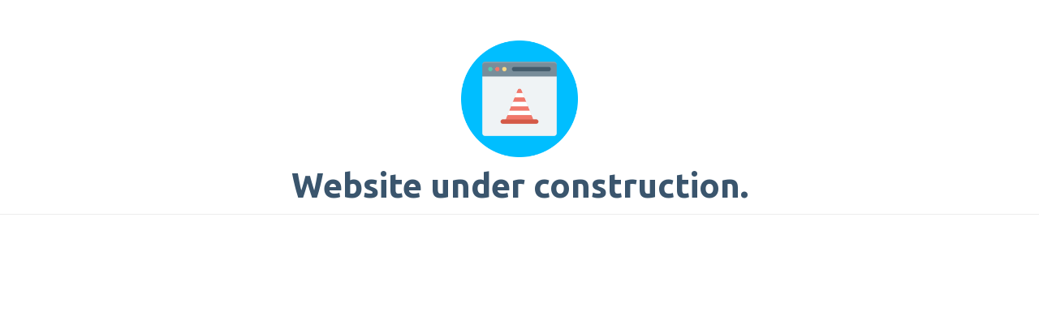

--- FILE ---
content_type: text/html
request_url: https://www.vroome.com/index.php
body_size: 3653
content:
<!DOCTYPE html>
<html lang="en">
<head>
<!-- Html Page Specific -->
<meta charset="utf-8">
<title>Theory Test Practice and Driving Test Video Tips.</title>
<meta name="description" content="Learn and Pass your Driving Theory Test and Driving Test with the Vroome App - Get Started today."/>
<meta name="keywords" content="theory test, driving test, book driving test, driving theory test, driving theory test practice, online driving theory test, how to pass your driving test, pass driving test first time, how to book theory test, book theory test, book practical theory test, booking your theory test, book your theory test,  book my driving test, book my car test, booking my driving test, book my theory test, fear of driving, online driving theory test,provisional license online,provisional license form,provisional licence form,apply for provisional driving licence, practice drivers permit test, online drivers permit test, driver permit practice test, driver s permit practice test, drivers practice permit test, dmv practice permit test, dmv permit, practice dmv permit test, practical driving test, driving test tips, driving test, how to pass first time, taking driving test, parallel parking, driving test contact number,  find practical driving test tips and videos, driving test questions, driving theory test tips and find your nearest driving instructor for driving lessons, driving theory test, driving test booking, book a driving test, driving test success,theory driving test, booking a driving test, book my driving test, driving test practical, driving test theory, driving test cost, booking my driving test, book practical driving test, book driving practical test, book my practical driving test, book your practical driving test, practical driving test booking, book a practical driving test, booking my practical driving test, practical driving test book, driving practical test booking, booking driving test practical, booking a practical driving test, booking your practical driving test, booking driving practical test, driving test practical booking, theory test booking, driving test theory book,theory driving test booking, driving theory test booking, book driving theory test online, uk driving test tips, paractical driving test, book driving test, booking driving test, change driving test, dsa driving test, tips for driving test, driving test tips uk, booking driving test, driving theory test, theory driving test, driving test theory, uk drivng theory test, online driving theory test, driivng theory test uk, driving theory test centres, book theory test, theory test, theory test booking, practise theory test, booking theory test, car theory test, theory test uk, dsa theory test booking, London, Manchester, Birmingham, Glasgow" />
<link href="https://vroome.com" rel="canonical">
<meta name="author" content="Vroome.com">
<!-- Mobile Specific -->
<meta name="viewport" content="width=device-width, initial-scale=1, maximum-scale=1.0, user-scalable=no">
<!--[if lt IE 9]>
    <script type="text/javascript" src="scripts/html5shiv.js"></script>
<![endif]-->
<!-- CSS -->
<link rel="stylesheet" type="text/css" href="https://www.vroome.com/css-app/bootstrap.min.css"/>
<link rel="stylesheet" type="text/css" href="https://www.vroome.com/css-app/animate.css"/>
<link rel="stylesheet" type="text/css" href="https://www.vroome.com/css-app/simple-line-icons.css"/>
<link rel="stylesheet" type="text/css" href="https://www.vroome.com/css-app/icomoon-soc-icons.css"/>
<link rel="stylesheet" type="text/css" href="https://www.vroome.com/css-app/magnific-popup.css"/>
<link rel="stylesheet" type="text/css" href="https://www.vroome.com/css-app/style.css"/>
<!-- Favicons -->
<link rel="apple-touch-icon" href="/apple-touch-icon.png"/>
<link rel="apple-touch-precomposed" href="/apple-touch-icon.png"/>
<link rel="shortcut icon" href="/img/favicon.ico" />
<link href="https://fonts.googleapis.com/css?family=Ubuntu:300,300i,400,500,700" rel="stylesheet">

<!-- Head Libs -->
<script src="vendor/modernizr/modernizr.js"></script>
<script src="js/main.js"></script>
<script src="js/ajax.js"></script>

<link href="https://fonts.googleapis.com/css?family=Ubuntu:300,300i,400,500,700" rel="stylesheet">

<script>
function restrict(elem){
var tf = _(elem);
var rx = new RegExp;
if(elem == "email"){
rx = /[' "]/gi;
}
tf.value = tf.value.replace(rx, "");
}
function emptyElement(x){
_(x).innerHTML = "";
}

function signup(){
//var u = _("username").value;
var e = _("email").value;
//var p1 = _("pass1").value;
//var p2 = _("pass2").value;
//var r9 = _("firstname").value;
//var r10 = _("lastname").value;
var r11type = _("accounttype").value;
//var pr32 = _("referralcode").value;
//var r12referral = _("myreferralcode").value;
//var r13formtype = _("viavrplusform").value;
var status = _("status");
if(e == "" || r11type == "" ){
status.innerHTML = "<span style=color:red class='animated shake'>Please enter your email address</span>";
} else {
//_("signupbtn").style.display = "none";
status.innerHTML = 'please wait ...';
var ajax = ajaxObj("POST", "https://www.vroome.com/index.php");
    ajax.onreadystatechange = function() {
      if(ajaxReturn(ajax) == true) {
          if(ajax.responseText != "signup_success"){
      status.innerHTML = ajax.responseText;
      _("signupbtn").style.display = "block";
    } else {
      window.location= "https://www.vroome.com/driving-test-tips-signup-index.php?e="+e;
      //_("signupformbox").innerHTML = "<div class='alert alert-success center'><p class='featured lead'>Your Vroome account has been created!<br>Find your activation link in your email inbox or junk mail box at <i>"+e+"</i>.</p></div><p class='mb-none lead'>Would you like the chance to win £99 worth of driving lessons?</p><p>Get 5 of your friends to sign up on the url below and using your code: <strong class='text-primary'>"+pr32+"</strong></p><h2 class='short word-rotator-title'><strong>https://www.vroome.com/FreeSignUp</strong></h2><p class='featured lead center'>So far, you have <strong>0</strong> referrals.</p><div class='row text-center'><h6><a rel='tooltip' data-placement='left' target='_blank' href='https://www.facebook.com/sharer/sharer.php?u=https://www.vroome.com' data-original-title='Share on Facebook'><button type='button' class='btn btn-primary btn-lg'> <i class='icon icon-facebook'></i>|Share</button></a><span style='padding-left:20px;'><a rel='tooltip' data-placement='right' class='twitter popup' href='https://twitter.com/share?text=Signup%20FREE%20on%20Vroome.com%20with%20code%20"+pr32+"%20here' data-url='https://www.vroome.com/FreeSignUp' data-lang='en' data-via='VroomeOfficial' data-original-title='Share on Twitter' ><button type='button' class='btn btn-default btn-lg'><i class='icon icon-twitter'></i>|Tweet</button></a></span><h6>";
    }
      }
    }
    ajax.send("e="+e+"&r11type="+r11type);
}
}
function openTerms(){
_("terms").style.display = "block";
emptyElement("status");
}
/* function addEvents(){
_("elemID").addEventListener("click", func, false);
}
window.onload = addEvents; */
</script>

<!-- Facebook Pixel Code -->
<script>
  !function(f,b,e,v,n,t,s)
  {if(f.fbq)return;n=f.fbq=function(){n.callMethod?
  n.callMethod.apply(n,arguments):n.queue.push(arguments)};
  if(!f._fbq)f._fbq=n;n.push=n;n.loaded=!0;n.version='2.0';
  n.queue=[];t=b.createElement(e);t.async=!0;
  t.src=v;s=b.getElementsByTagName(e)[0];
  s.parentNode.insertBefore(t,s)}(window, document,'script',
  'https://connect.facebook.net/en_US/fbevents.js');
  fbq('init', '2304727013088995');
  fbq('track', 'PageView');
</script>
<noscript><img height="1" width="1" style="display:none"
  src="https://www.facebook.com/tr?id=2304727013088995&ev=PageView&noscript=1"
/></noscript>
<!-- End Facebook Pixel Code -->

<!-- Global site tag (gtag.js) - Google Ads: 819562903 -->
<script async src="https://www.googletagmanager.com/gtag/js?id=AW-819562903"></script>
<script>
  window.dataLayer = window.dataLayer || [];
  function gtag(){dataLayer.push(arguments);}
  gtag('js', new Date());

  gtag('config', 'AW-819562903');
</script>

</head>
<body data-spy="scroll" data-target=".navMenuCollapse">
<script>
  (function(i,s,o,g,r,a,m){i['GoogleAnalyticsObject']=r;i[r]=i[r]||function(){
  (i[r].q=i[r].q||[]).push(arguments)},i[r].l=1*new Date();a=s.createElement(o),
  m=s.getElementsByTagName(o)[0];a.async=1;a.src=g;m.parentNode.insertBefore(a,m)
  })(window,document,'script','//www.google-analytics.com/analytics.js','ga');

  ga('create', 'UA-42620743-1', 'vroome.com');
  ga('send', 'pageview');
</script>
<div id="wrap" style="background-color: #f8f8f8">

	<!-- INTRO BEGIN -->
	<header id="full-intro" class="" style=" background-color:#fff; border-bottom: solid 1px #ededed; ">
		<div class="container">
			<div class="row text-center">
				<div class="col-md-12 col-sm-12" style="margin-top:50px">
					<img class="logo" src="https://www.vroome.com/img/underconstructionimg.png"  title="Driving Test Tips Videos" height="144" width="144"/>
					<h1 class="" style="font-family: 'Ubuntu'; font-style: normal; font-weight: 700; color:#3a556d; font-size:42px; text-transform:none; margin-left:20px; margin-right:20px; margin-top:10px">
                    Website under construction.</h1>

				</div>
			</div>
		</div>

		<div class="block-bg" data-stellar-ratio="0.4"></div>
	</header>
	<!-- INTRO END -->


     <!-- BENEFITS1 BEGIN -->











</div>
<script src="https://www.vroome.com/scripts/jquery-1.8.2.min.js" async></script>

<script src="https://www.vroome.com/scripts/owl.carousel.min.js" async></script>
<script src="https://www.vroome.com/scripts/wow.min.js" async></script>

<script src="https://www.vroome.com/scripts/smoothscroll.js" async></script>
<script src="https://www.vroome.com/scripts/jquery.smooth-scroll.min.js" async></script>
<script src="https://www.vroome.com/scripts/jquery.superslides.min.js" async></script>

<script src="https://www.vroome.com/scripts/jquery.magnific-popup.min.js" async></script>


<script src="https://www.vroome.com/scripts/jquery.stellar.min.js" async></script>
<script src="https://www.vroome.com/scripts/retina.min.js" async></script>
<script src="https://www.vroome.com/scripts/custom.js" async></script><!-- JavaScript -->
<script src="scripts/jquery-1.8.2.min.js"></script>
<script src="scripts/bootstrap.min.js"></script>
<script src="scripts/owl.carousel.min.js"></script>
<script src="scripts/jquery.validate.min.js"></script>
<script src="scripts/wow.min.js"></script>
<script src="scripts/smoothscroll.js"></script>
<script src="scripts/jquery.smooth-scroll.min.js"></script>
<script src="scripts/jquery.superslides.min.js"></script>
<script src="scripts/placeholders.jquery.min.js"></script>
<script src="scripts/jquery.magnific-popup.min.js"></script>
<script src="scripts/jquery.stellar.min.js"></script>
<script src="scripts/retina.min.js"></script>
<script src="scripts/custom.js"></script>



</body>
</html>


--- FILE ---
content_type: text/css
request_url: https://www.vroome.com/css-app/icomoon-soc-icons.css
body_size: 10291
content:
@font-face {
	font-family: 'icomoon';
	src: url('fonts/icomoon.eot');
}
@font-face {
	font-family: 'icomoon';
	src: url([data-uri]) format('truetype'),
		 url([data-uri]) format('woff');
	font-weight: normal;
	font-style: normal;
}

[class^="soc-icon-"], [class*=" soc-icon-"] {
	font-family: 'icomoon';
	speak: none;
	font-style: normal;
	font-weight: normal;
	font-variant: normal;
	text-transform: none;
	line-height: 1;

	/* Better Font Rendering =========== */
	-webkit-font-smoothing: antialiased;
	-moz-osx-font-smoothing: grayscale;
}

.soc-icon-googleplus:before {
	content: "\e600";
}
.soc-icon-facebook:before {
	content: "\e601";
}
.soc-icon-instagram:before {
	content: "\e602";
}
.soc-icon-twitter:before {
	content: "\e603";
}
.soc-icon-feed:before {
	content: "\e604";
}
.soc-icon-youtube:before {
	content: "\e605";
}
.soc-icon-vimeo:before {
	content: "\e606";
}
.soc-icon-flickr:before {
	content: "\e607";
}
.soc-icon-picassa:before {
	content: "\e608";
}
.soc-icon-dribbble:before {
	content: "\e609";
}
.soc-icon-forrst:before {
	content: "\e60a";
}
.soc-icon-deviantart:before {
	content: "\e60b";
}
.soc-icon-steam:before {
	content: "\e60c";
}
.soc-icon-github:before {
	content: "\e60d";
}
.soc-icon-tumblr:before {
	content: "\e60e";
}
.soc-icon-apple:before {
	content: "\e60f";
}
.soc-icon-android:before {
	content: "\e610";
}
.soc-icon-windows8:before {
	content: "\e611";
}
.soc-icon-soundcloud:before {
	content: "\e612";
}
.soc-icon-skype:before {
	content: "\e613";
}
.soc-icon-linkedin:before {
	content: "\e614";
}
.soc-icon-stackoverflow:before {
	content: "\e615";
}
.soc-icon-pinterest:before {
	content: "\e616";
}
.soc-icon-paypal:before {
	content: "\e617";
}
.soc-icon-html5:before {
	content: "\e618";
}
.soc-icon-css3:before {
	content: "\e619";
}


--- FILE ---
content_type: text/css
request_url: https://www.vroome.com/css-app/style.css
body_size: 8854
content:
@import url(https://fonts.googleapis.com/css?family=Open+Sans:300,700);

@import url(https://fonts.googleapis.com/css?family=Roboto:100,500);



/*--------------------- FONT (OPEN SANS) IMPORT FROM GOOGLE FONTS ----------------------*/









/*----------------------------------------------------------------------------------------

										COMMON STYLES

-----------------------------------------------------------------------------------------*/



body {

	font-family: 'Open Sans', sans-serif;

	font-size: 16px;

	font-weight: 300;

	color: #777;

	line-height: 1.6;

	text-align: center;

}



a {

	color: #444;

	text-decoration: none;

	-webkit-transition: all 0.25s ease-out;

	-moz-transition: all 0.25s ease-out;

	-ms-transition: all 0.25s ease-out;

	-o-transition: all 0.25s ease-out;

	transition: all 0.25s ease-out;

}



a:hover {

	color: #00aeff;

	text-decoration: none;

}



h1 {

	font-size: 60px;

	font-family: 'Roboto', sans-serif;

}



h2 { font-size: 39px; }



h3 { font-size: 28px; }



h4 { font-size: 20px; }



h1,

h2,

h3,

h4 {

	text-transform: uppercase;

	color: #444;

	font-weight: lighter;

	line-height:1.2;

	margin:30px 0 10px 0;

}





h1.sep,

h2.sep,

h3.sep,

h4.sep {

	margin:80px 0 20px 0;

}



h1 strong,

h2 strong,

h3 strong,

h4 strong {

	font-weight:bold;

	text-transform:none;

}





ul {

	margin: 0;

	padding: 0px;

	list-style: none;

}



#wrap { overflow: hidden; }



section {

	padding: 120px 0;

	position: relative;

	background: #fff;

	z-index: 2;

	overflow: hidden;

}



blockquote,

code{

	background:#f8f8f8;

	padding:25px 25px 25px 75px;

	display:block;

	position:relative;

	border-radius:0;

	border:0;

	overflow:hidden;

	text-align:left;

}



code{

	color: #03C;

	overflow:auto;

}



blockquote:before,

code:before{

	display:block;

	position:absolute;

	width:50px;

	left:0px;

	top:0;

	bottom:0;

	background:#00aeff;

	text-align:center;

	color:#fff;

}



blockquote:before{

	content:'""';

	font-size:40px;

	padding-top:15px;

	}



code:before{

	content:'</>';

	font-size:16px;

	padding-top:25px;

	}



blockquote small{

	text-align:right;

	padding:20px 0 0 0;

	font-style:italic;

}



.container,

.container-fluid {

	position: relative;

	z-index: 1;

}



.form-group{margin:0;}



.form-control{

	padding:20px 25px;

	font-size:inherit;

	height:auto;

}



.form-group .btn{

	border-radius:0;

	font-size:inherit;

	padding:20px;

}



.form-group input,

.input-group input,

.form-group textarea,

button { 

	color: #222;

	box-shadow: none;

	-webkit-box-shadow: none;

	border:0;

	border-radius:0;

}



.input-group input:focus,

.form-group input:focus,

.form-group textarea:focus,

.input-group button:focus {

	box-shadow: none;

	transition: none;

	border: 0;

	outline: 0;

}



.btn:focus,

.btn:active:focus,

.btn.active:focus { outline: 0px auto -webkit-focus-ring-color; }



.input-group-btn:last-child>.btn,

.input-group-btn:last-child>.btn-group{margin-left:0;}



.btn .icon{margin-right:10px}



.btn .icon-right{margin-left:10px}



.title h2 {

	display: block;

	position: relative;

	padding: 0 0 40px 0;

	margin: 0 0 60px 0;

}



.title h2:after {

	content: "";

	display: block;

	position: absolute;

	height: 2px;

	width: 80px;

	background-color: #00aeff;

	bottom: 0;

	left: 50%;

	margin-left: -40px;

}



.title p {

	display: block;

	margin: -20px 0 80px 0;

}



.download-btn {

	display: inline-block;

	height: 70px;

	border-radius: 35px;

	background: #d1d1d1;

	overflow: hidden;

	text-align: left;

}



.download-btn .btn-content {

	position: relative;

	margin: -67px 3px 0 3px;

	height: 64px;

	background-color: #fff;

	color: #00aeff;

	border-radius: 32px;

	padding: 12px 25px 0 70px;

	font-size: 12px;

	line-height: 18px;

}



.download-btn .btn-slide {

	background: #00aeff;

	height: 100%;

	width: 0;

	-webkit-transition: all 0.5s ease-in-out;

	-moz-transition: all 0.5s ease-in-out;

	-ms-transition: all 0.5s ease-in-out;

	-o-transition: all 0.5s ease-in-out;

	transition: all 0.5s ease-in-out;

}



.download-btn:hover .btn-slide { width: 100%; }



.ios-btn .btn-content,

.download-btn-alt.ios-btn { color: #000; }



.android-btn .btn-content,

.download-btn-alt.android-btn { color: #669900; }



.win-btn .btn-content,

.download-btn-alt.win-btn { color: #68217a; }



.download-btn .icon,

.download-btn-alt .icon {

	font-size: 32px;

	position: absolute;

	left: 20px;

	top: 14px;

}



.download-btn b,

.download-btn-alt b {

	display: block;

	position: relative;

	font-size: 20px;

	font-weight: 700;

	z-index: 2;

}



.download-btn-alt {

	display: inline-block;

	position: relative;

	padding: 15px 30px 17px 70px;

	background:#fff;

	color:#00aeff;

	border-radius:40px;

	font-size: 12px;

	line-height: 18px;

	text-align: left;

	overflow: hidden;

}



.download-btn-alt .icon {

	top: 17px;

	-webkit-transition: all 0.5s ease-in-out;

	-moz-transition: all 0.5s ease-in-out;

	-ms-transition: all 0.5s ease-in-out;

	-o-transition: all 0.5s ease-in-out;

	transition: all 0.5s ease-in-out;

}



.download-btn-alt:hover .icon{

	transform:rotate(360deg);

	-webkit-transform:rotateY(360deg);

	-moz-transform:rotateY(360deg);

	-ms-transform:rotateY(360deg);

	color:#00aeff;

}



.download-btn-alt.invert:hover .icon{

	color:#fff;

}



.download-btn-alt.invert {

	color: #fff;

	background: #00aeff;

}



.download-btn-alt.ios-btn.invert{ background:#000; }

.download-btn-alt.android-btn.invert{ background:#669900; }

.download-btn-alt.win-btn.invert{ background:#68217a; }







.round-btn{

	border: 2px solid #ddd;

	border-radius: 30px;

	display: inline-block;

	padding: 0 30px;

	vertical-align:middle;

	line-height:3.5;

}



.round-btn-sm{

	font-size:14px;

	border: 1px solid #ddd;

	display: inline-block;

	padding: 0 15px;

	border-radius:18px;

	vertical-align:middle;

	line-height:2.5;

}



.round-btn:hover {

	color: #444;

	border: 2px solid #00aeff;

}



.round-btn-sm:hover {

	color: #444;

	border: 1px solid #00aeff;

}



.round-btn .icon{margin-right:20px}



.round-btn .icon-right{margin-left:20px}



.round-btn-sm .icon{margin-right:10px}



.round-btn-sm .icon-right{margin-left:10px}



.video-container {

	position: relative;

	padding-bottom: 56.25%;

	padding-top: 0px;

	height: 0;

	overflow: hidden;

}



.video-container iframe,

.video-container object,

.video-container embed {

	position: absolute;

	top: 0;

	left: 0;

	width: 100%;

	height: 100%;

	border: 0px;

}



.color { color: #00aeff; }



.bg-color-main { background-color: #00aeff; }



.bg-color2 { background-color: #f8f8f8; }



.bg-color3 {

	background-color: #000;

	color: #f8f8f8;

}



.bg-color-grad{

	background: #00aeff; /* Old browsers */

	background: -moz-linear-gradient(top,  #00aeff 0%, #00e0a4 100%); /* FF3.6+ */

	background: -webkit-gradient(linear, left top, left bottom, color-stop(0%,#00aeff), color-stop(100%,#00e0a4)); /* Chrome,Safari4+ */

	background: -webkit-linear-gradient(top,  #00aeff 0%,#00e0a4 100%); /* Chrome10+,Safari5.1+ */

	background: -o-linear-gradient(top,  #00aeff 0%,#00e0a4 100%); /* Opera 11.10+ */

	background: -ms-linear-gradient(top,  #00aeff 0%,#00e0a4 100%); /* IE10+ */

	background: linear-gradient(to bottom,  #00aeff 0%,#00e0a4 100%); /* W3C */

	filter: progid:DXImageTransform.Microsoft.gradient( startColorstr='#00aeff', endColorstr='#00e0a4',GradientType=0 ); /* IE6-9 */

}



.bg-color3 h2,

.bg-color-main h2,

.bg-color-grad h2{ color: #f8f8f8; }



.bg-color3,

.bg-color-main,

.bg-color-grad{ color: #f8f8f8; }



.bg-color3 .title h2:after,

.bg-color-main .title h2:after,

.bg-color-grad .title h2:after{

	background-color:#fff;

	opacity:0.5;

}



.block-bg,

.block-video-bg {

	position: absolute;

	top: 0;

	left: 0;

	z-index: 0;

	opacity: 0.15;

	background-repeat:no-repeat;

	background-position:center;

	background-size: cover;

	height: 120%;

	width: 100%;

}



.block-video-bg {

	text-align:left;

}



.item-list-right li {

	padding: 0 60px 20px 0;

	position: relative;

	text-align: right;

}



.item-list-right li .icon {

	font-size: 32px;

	position: absolute;

	right: 0;

	top: 0;

}



.item-list-left li {

	padding: 0 0px 20px 60px;

	position: relative;

	text-align: left;

}



.item-list-left li .icon {

	font-size: 32px;

	position: absolute;

	left: 0;

	top: 0;

}



.item-list-right h3,

.item-list-left h3 { margin: 0 0 25px 0; }



.item-list-right.item-list-big li { padding: 0 80px 60px 0; }



.item-list-left.item-list-big li { padding: 0 0px 60px 80px; }



.item-list-big li .icon { font-size: 48px; }



.item-list-right li:last-child,

.item-list-left li:last-child { padding-bottom: 0; }



.panel{

	border:1px solid #ddd;

	box-shadow:none;

	-webkit-box-shadow:none;

}

.panel-heading{

	display:block;

	border-bottom:1px solid #eee;

	font-weight:bold;

	padding:20px 25px;

}



.panel-heading .icon{

	margin-right:10px;

}



.panel-body{padding:20px 25px;}



.tab-content{ 

	border-right:1px solid #ddd;

	border-bottom:1px solid #ddd;

	border-left:1px solid #ddd;

	border-radius: 0 0 4px 4px;

	padding:25px;

}



.nav-tabs li a{

	padding:20px 25px;

	font-weight:bold;

}

.nav-tabs li.active a,

.nav-tabs li.active a:hover{

	color:#00aeff

}



.nav-tabs li a:hover{

	background:none;

}



.placeholdersjs { color: #aaa !important; }



@media (max-width: 992px) {



section { padding: 80px 0; }



.item-list-right h3,

.item-list-left h3 { margin: 0 0 10px 0; }

 

} @media (max-width: 767px) {



h1 { font-size: 40px; }



h2 { font-size: 30px; }



h3 { font-size: 24px; }



h4 { font-size: 18px; }



.title h2 {

	padding: 0 0 20px 0;

	margin: 0 0 30px 0;

}



.title p { margin: -10px 0 50px 0; }



.item-list-left li .icon,

.item-list-right li .icon {

	position: relative;

	margin-bottom: 20px;

	display: block;

}



.item-list-left li,

.item-list-right li {

	text-align: center;

	padding: 0 0 30px 0;

}



.item-list-right.item-list-big li,

.item-list-left.item-list-big li { padding: 0 0 40px 0; }

 

.nav-tabs>li{

	float:none;

}

.nav-tabs>li a{

	display:block;

	border-top:1px solid #ddd;

	border-right:1px solid #ddd;

	border-left:1px solid #ddd;

	border-radius:0;

	margin:0;

}

.nav-tabs li:first-child a{

	border-radius:4px 4px 0 0;

}

.nav-tabs>li a:hover,

.nav-tabs>li.active>a,

.nav-tabs>li.active>a:hover,

.nav-tabs>li.active>a:focus{

	border-color:#ddd;

}

}





/*----------------------------------------------------------------------------------------

										PRELOADER

----------------------------------------------------------------------------------------*/



#preloader {

	background: #fff;

	top: 0;

	right: 0;

	bottom: 0;

	width: 100%;

	height: 100%;

	left: 0;

	position: fixed;

	z-index: 9999;

}



#preloader .battery {

	position: absolute;

	top: 50%;

	left: 50%;

	width: 40px;

	height: 20px;

	margin: -10px 0 0 -20px;

	border: 1px solid #00aeff;

	border-radius: 3px;

}



#preloader .battery:after {

	display:block;

	content:"";

	position: absolute;

	right:-4px;

	top:6px;

	height: 6px;

	width:2px;

	background: #00aeff;

	border-radius: 0 2px 20x 0;

}



#preloader .battery .load-line {

	position: absolute;

	z-index: 100;

	height: 16px;

	width: 36px;

	top: 1px;

	left: 1px;

	background: #00aeff;

	border-radius: 1px;

	-webkit-animation: battery-load 1s linear 0s infinite;

	-moz-animation: battery-load 1s linear 0s infinite;

	animation: battery-load 1s linear 0s infinite;

}



@-webkit-keyframes battery-load { 

0% {width: 0px;}

100% {width: 36px;}

}



@keyframes battery-load { 

0% {width: 0px;}

100% {width: 36px;}

}





#preloader .radius {

	position: absolute;

	top: 50%;

	left: 50%;

	width: 40px;

	height: 40px;

	margin: -20px 0 0 -20px;

	border: 1px solid #ddd;

	border-radius: 50%;

}



#preloader .radius .load-line {

	position: absolute;

	z-index: 100;

	height: 20px;

	width: 4px;

	top: 50%;

	left: 50%;

	margin: -20px 0 0 -2px;

	border-top: 4px solid #00aeff;

	-webkit-animation: rotation 1s linear 0s infinite;

	-moz-animation: rotation 1s linear 0s infinite;

	animation: rotation 1s linear 0s infinite;

	-webkit-transform-origin: center bottom;

	-moz-transform-origin: center bottom;

	transform-origin: center bottom;

}



@-webkit-keyframes rotation { 

0% {-webkit-transform: rotate(0deg);}

100% {-webkit-transform: rotate(360deg);}

}



@keyframes rotation { 

0% {transform: rotate(0deg);}

100% {transform: rotate(360deg);}

}









/*----------------------------------------------------------------------------------------

									MODAL POPUP STYLES

----------------------------------------------------------------------------------------*/



.modal {

	overflow-y: auto;

	text-align: center;

}



.modal-content {

	padding: 60px 20px;

	box-shadow: none;

	-webkit-box-shadow: none;

	border-radius: 20px;

	border: 0;

}



.modal-title { margin: 0; }



.modal-title .icon {

	font-size: 48px;

	line-height: 48px;

	display: block;

	margin: 0 0 40px 0;

	color: #00aeff;

}



.modal-title .icon.icon-ban { color: #ce0b0b; }



.modal-open { overflow: auto; }



.modal-content .close {

	position: absolute;

	top: 10px;

	right: 15px;

}



.close {

	font-family: inherit;

	font-size: 32px;

	font-weight: 100;

	text-shadow: none;

}



.close:focus { outline: 0px auto -webkit-focus-ring-color; }









/*----------------------------------------------------------------------------------------

									OWL SLIDER STYLES

----------------------------------------------------------------------------------------*/



.owl-carousel .owl-wrapper:after {

	content: ".";

	display: block;

	clear: both;

	visibility: hidden;

	line-height: 0;

	height: 0;

}



.owl-carousel {

	display: none;

	position: relative;

	width: 100%;

	-ms-touch-action: pan-y;

	margin-top: 100px;

}



.owl-carousel .owl-wrapper {

	display: none;

	position: relative;

	-webkit-transform: translate3d(0px, 0px, 0px);

}



.owl-carousel .owl-wrapper-outer {

	overflow: hidden;

	position: relative;

	width: 100%;

}



.owl-carousel .owl-wrapper-outer.autoHeight {

	-webkit-transition: height 500ms ease-in-out;

	-moz-transition: height 500ms ease-in-out;

	-ms-transition: height 500ms ease-in-out;

	-o-transition: height 500ms ease-in-out;

	transition: height 500ms ease-in-out;

}



.owl-carousel .owl-item { float: left; }



.owl-controls .owl-page,

.owl-controls .owl-buttons div { cursor: pointer; }



.owl-controls {

	-webkit-user-select: none;

	-khtml-user-select: none;

	-moz-user-select: none;

	-ms-user-select: none;

	user-select: none;

	-webkit-tap-highlight-color: rgba(0, 0, 0, 0);

}



.grabbing { cursor: url(../images/grabbing.png) 8 8, move; }



.owl-carousel .owl-wrapper,

.owl-carousel .owl-item {

	-webkit-backface-visibility: hidden;

	-moz-backface-visibility: hidden;

	-ms-backface-visibility: hidden;

	-webkit-transform: translate3d(0, 0, 0);

	-moz-transform: translate3d(0, 0, 0);

	-ms-transform: translate3d(0, 0, 0);

}



.owl-pagination {

	text-align: center;

	position: absolute;

	top: -80px;

	width: 100%;

	display: block;

}



.owl-pagination .owl-page {

	height: 40px;

	width: 80px;

	line-height: 40px;

	display: inline-block;

	margin-left: 0;

	cursor: pointer;

	position: relative;

}



.owl-pagination .owl-page span {

	width: 100%;

	height: 2px;

	display: block;

	background: #eee;

	position: absolute;

	bottom: 50%;

}



.bg-color3 .owl-pagination .owl-page span { background: #444; }



.owl-pagination .owl-page.active span { background: #00aeff; }





@media (max-width: 767px) {

	

.owl-pagination { display: table; }



.owl-pagination .owl-page { display: table-cell; }



}









/*----------------------------------------------------------------------------------------

									ANIMATION ELEMENTS

----------------------------------------------------------------------------------------*/



.ray {

	position: absolute;

	z-index: 0;

	background: #fff;

	-webkit-box-shadow: 0px 0px 5px 2px rgba(0, 174, 255, .5);

	-moz-box-shadow: 0px 0px 5px 2px rgba(0, 174, 255, .5);

	box-shadow: 0px 0px 5px 2px rgba(0, 174, 255, .5);

}



.ray-vertical {

	height: 200%;

	width: 1px;

	transform-origin: 50% 0;

	-ms-transform-origin: 50% 0;

	-webkit-transform-origin: 50% 0;

}



.ray-horizontal {

	width: 200%;

	height: 1px;

	transform-origin: 0 50%;

	-ms-transform-origin: 0 50%;

	-webkit-transform-origin: 0 50%;

}



.y-0{top: 0;}

.y-25{top: 25%;}

.y-50{top: 50%;}

.y-75{top: 75%;}

.y-100{top: 100%;}



.x-0{left: 0;}

.x-25{left: 25%;}

.x-50{left: 50%;}

.x-75{left: 75%;}

.x-100{left: 100%;}





.ray-rotate45 {

	transform: rotate(45deg);

	-ms-transform: rotate(45deg);

	-webkit-transform: rotate(45deg);

}

.ray-rotate-45 {

	transform: rotate(-45deg);

	-ms-transform: rotate(-45deg);

	-webkit-transform: rotate(-45deg);

}

.ray-rotate135 {

	transform: rotate(135deg);

	-ms-transform: rotate(135deg);

	-webkit-transform: rotate(135deg);

}

.ray-rotate-135 {

	transform: rotate(-135deg);

	-ms-transform: rotate(-135deg);

	-webkit-transform: rotate(-135deg);

}





.animation-box {

	display: inline-block;

	position: relative;

}



@-webkit-keyframes laser-blink {  

	0% {opacity:1;}

	20% {opacity:0.5;}

	22% {opacity:0.8;}

	40% {opacity:0.4;}

	42% {opacity:1;}

	98% {opacity:0.8;}

}

@keyframes laser-blink {  

	0% {opacity:1;}

	20% {opacity:0.5;}

	22% {opacity:0.8;}

 	40% {opacity:0.4;}

	42% {opacity:1;}

	98% {opacity:0.8;}

}



.laser-blink {

	animation: laser-blink 0.7s linear 0s infinite;

	-webkit-animation: laser-blink 0.7s linear 0s infinite;

}





@-webkit-keyframes highlight-left {  

	0% {

 		opacity:0;

 		top:100%;

 		-webkit-transform:scale(0);

	}

	70% {

 		opacity:1;

 		-webkit-transform:scale(1);

	}

 	100% {

 		opacity:0;

 		top:0;

 		-webkit-transform:scale(0);

	}

}



@keyframes highlight-left {  

	0% {

 		opacity:0;

 		top:100%;

 		transform:scale(0);

	}

 	70% {

 		opacity:1;

 		transform:scale(1);

	}

 	100% {

 		opacity:0;

 		top:0;

 		transform:scale(0);

	}

}



.highlight-left {

	position: absolute;

	animation: highlight-left 2s ease-in 0s infinite;

	-webkit-animation: highlight-left 2s ease-in 0s infinite;

	left: -5px;

	margin-top: -100px;

}



@-webkit-keyframes highlight-right {  

	0% {

		opacity:0;

		top:0;

		-webkit-transform:scale(0)

	}

 	70% {

		opacity:1;

		-webkit-transform:scale(1)

	}

 	100% {

		opacity:0;

		top:100%;

		-webkit-transform:scale(0)

	}

}



@keyframes highlight-right {  

	0% {

		opacity:0;

		top:0;

		transform:scale(0)

	}

 	70% {

		opacity:1;

		transform:scale(1)

	}

 	100% {

		opacity:0;

		top:100%;

		transform:scale(0)

	}

}



.highlight-right {

	position: absolute;

	animation: highlight-right 2s ease-in 0s infinite;

	-webkit-animation: highlight-right 2s ease-in 0s infinite;

	right: -5px;

	margin-top: -100px;

}



.flare {

	position: absolute;

	z-index: 2;

	top: -100px;

	right: 70px;

}



@-webkit-keyframes sunlight-blink {  

	0% {opacity:0;}

	25%, 75% {opacity:1;}

	100% {opacity:0;}

}



@keyframes sunlight-blink {  

	0% {opacity:0;}

 	25%, 75% {opacity:1;}

 	100% {opacity:0;}

}



.flare .base {

	animation: sunlight-blink 5s ease-in 0s infinite;

	-webkit-animation: sunlight-blink 5s ease-in 0s infinite;

}



@-webkit-keyframes sunlight-shapes {  

	0% {

 		opacity:0;

 		-webkit-transform:scale(0.8);

		}

 	20%, 22%, 28%, 30%, 70%, 72% {opacity:0.8;}

 	21%, 29%, 71% {opacity:0.4;}

 	50% {

 		opacity:1;

 		-webkit-transform:scale(1) translate(-5px, 5px);

	}

 	100% {

 		opacity:0;

 		-webkit-transform:scale(0.8);

	}

}



@keyframes sunlight-shapes {  

	0% {

 		opacity:0;

 		transform:scale(0.8);

		}

 	20%, 22%, 28%, 30%, 70%, 72% {opacity:0.8;}

 	21%, 29%, 71% {opacity:0.4;}

 	50% {

 		opacity:1;

 		transform:scale(1) translate(-5px, 5px);

	}

 	100% {

 		opacity:0;

 		transform:scale(0.8);

	}

}



.flare .shapes {

	position: absolute;

	top: 170px;

	left: 70px;

	animation: sunlight-shapes 5s ease-in 0s infinite;

	-webkit-animation: sunlight-shapes 5s ease-in 0s infinite;

	transform-origin: 80% 10%;

	-webkit-transform-origin: 80% 10%;

}



@-webkit-keyframes swim {  

	0% {-webkit-transform:translateX(0);}

 	100% {-webkit-transform:translateX(470px);}

}



@keyframes swim {  

	0% {transform:translateX(0);}

 	100% {transform:translateX(470px);}

}



.fog {

	background: url(../images/fog.png) repeat-x bottom right;

	height: 268px;

	width: 920px;

	position: absolute;

	z-index: 2;

}



.fog-top {

	bottom: 110px;

	right: 0;

	opacity: 0.25;

	animation: swim 45s linear 0s infinite;

	-webkit-animation: swim 45s linear 0s infinite;

}



.fog-bottom {

	bottom: -20px;

	right: 0;

	opacity: 0.8;

	animation: swim 14s linear 0s infinite;

	-webkit-animation: swim 14s linear 0s infinite;

}









/*----------------------------------------------------------------------------------------

									CONTACT FORM

----------------------------------------------------------------------------------------*/



#contact_form { border-top: 1px solid #eee; }



#contact_form .form-group { margin: 0; }



#contact_form label {

	display: block;

	font-size: 14px;

	font-weight: normal;

	position: relative;

}



#contact_form label.error {

	background: #ce0b0b;

	color: #fff;

	padding: 5px;

}



#contact_form label.error:after {

	content: "";

	display: block;

	position: absolute;

	left: 50%;

	margin-left: -5px;

	top: -5px;

	width: 0;

	height: 0;

	border-style: solid;

	border-width: 0 5px 5px 5px;

	border-color: transparent transparent #ce0b0b transparent;

}



#contact_form label.valid { display: none !important; }



#contact_form .form-control {

	text-align: center;

	border-bottom: 1px solid #eee;

	line-height: 25px;

	width: 100%;

}



textarea.form-control { resize: vertical; }



#modalContact .modal-content { padding: 40px 0px; }



#modalContact .modal-title { margin: 0 0 40px 0; }



button#contact_submit {

	background: none;

	margin-top: 35px;

	font-size: 22px;

	height: 80px;

	width: 80px;

	line-height: 80px;

	padding: 0;

	border: 2px solid #eee;

	border-radius: 50%;

	color: #444;

	-webkit-transition: all 0.4s ease-in-out;

	-moz-transition: all 0.4s ease-in-out;

	-ms-transition: all 0.4s ease-in-out;

	-o-transition: all 0.4s ease-in-out;

	transition: all 0.4s ease-in-out;

}



button#contact_submit:hover { border: 2px solid #00aeff; }









/*----------------------------------------------------------------------------------------

										MAIN NAVIGATION

----------------------------------------------------------------------------------------*/



nav.navbar-fixed-top {

	height: 60px;

	background: #fff;

	border-bottom: 2px solid #eee;

	-webkit-transition: all 0.8s ease-in-out;

	-moz-transition: all 0.8s ease-in-out;

	-ms-transition: all 0.8s ease-in-out;

	-o-transition: all 0.8s ease-in-out;

	transition: all 0.8s ease-in-out;

}

nav.navbar-slide{ top: -60px; }

nav.navbar-slide.show-menu { top: 0; }



.navbar .nav {

	list-style: none;

	float: right;

	z-index: 5;

	margin: 0;

}



.navbar .nav li {

	float: left;

	padding: 0;

}



.navbar .nav li a {

	display: block;

	font-size: 14px;

	height: 60px;

	line-height: 60px;

	padding: 0 20px;

	text-decoration: none;

	border-bottom: 2px solid #eee;

	outline: none;

	background:inherit;

}



.navbar .nav li:last-child a { }



.navbar .nav li a:hover,

.navbar .nav li.active a {

	background: none;

	color: #00aeff;

	border-bottom: 2px solid #00aeff;

}



.navbar-brand {

	height: 60px;

	margin: 0;

	padding: 15px 0 0 15px;

}



.navbar-toggle {

	float: right;

	height: 60px;

	margin: 0;

	padding: 0 20px;

}



.navbar-toggle .icon-bar {

	background: #00aeff;

	height: 1px;

}



.navbar-toggle.collapsed .icon-bar { background: #ccc; }



.navbar-toggle .icon-bar+.icon-bar { margin-top: 7px; }



.navbar-fixed-top { border-width: 0; }



.contact-btn {

	float: right;

	cursor: pointer;

	line-height: 60px;

	font-size: 24px;

	padding: 0 20px;

	border-left: 1px solid #eee;

	color: #ccc;

}





@media (max-width: 992px) {

.navbar-collapse {

	width: 100%;

	padding: 0;

	background: #fff;

}



.navbar .nav {

	float: none;

	text-align: center;

}



.navbar .nav li { float: none; }



.navbar .nav li a { border-bottom: 1px solid #eee; }



.navbar .nav li a:hover,

.navbar .nav li.active a { border-bottom: 1px solid #00aeff; }



}









/*----------------------------------------------------------------------------------------

										 SIDEBAR

----------------------------------------------------------------------------------------*/



aside.blog-sidebar{text-align:left;}



aside.blog-sidebar .search #search_form{border:1px solid #ddd;}



aside.blog-sidebar .search .form-control{

	padding-right:0;

	line-height:20px;

}



aside.blog-sidebar .search .btn{

	background:none;

	font-size:20px;

	color:#aaa;

	padding-right:15px;

}

aside.blog-sidebar .search .btn:hover{color:#00aeff;}



aside.blog-sidebar .widget{margin:60px 0 0 0;}



aside.blog-sidebar .widget h3{

	padding: 0 0 20px 0;

	border-bottom:1px solid #eee;

	margin:0;

}



aside.blog-sidebar .category ul li{padding:0;}



aside.blog-sidebar .category ul a{

	text-decoration:none;

	display:block;

	padding:15px 0;

	border-bottom:1px solid #eee;

}

aside.blog-sidebar .category ul a:hover{

	border-bottom:1px solid #00aeff;

}



aside.blog-sidebar .recent_posts ul li{

	border-bottom:1px solid #eee;

	padding:15px 50px 15px 0;

	position:relative;

}

aside.blog-sidebar .recent_posts ul li a{

	text-decoration:none;

}

aside.blog-sidebar .recent_posts .date{

	color:#ccc;

	font-size:14px;

	display:block;

	padding:5px 0 0 0;

}

aside.blog-sidebar .recent_posts .comments{

	padding:0;

	position:absolute;

	top:15px;

	right:0;

	font-size:14px;

	color:#aaa;

}

aside.blog-sidebar .recent_posts .comments .icon{

	color:#aaa;

	padding-right:5px;

}



aside.blog-sidebar .tag_cloud h4{border:none;}



.tags{ margin-top:25px;}

	

.tags li { 

	display: inline-block; 

	padding:0; 

	}



.tags li a {

	display: block;

	padding: 5px 10px;

	margin: 0 0 4px 0;

	text-decoration: none;

	font-size: 12px;

	color: #888;

	background:#eee;

	border-radius:2px;

}



.tags li a:hover {

	color: #fff;

	background:#00aeff;

}



.tags.hollow li a{

	background:none;

	border:1px solid #eee;

	color:#ccc;

}



.tags.hollow li a:hover {

	background:none;

	border:1px solid #00aeff;

	color:#00aeff;

}







@media (max-width: 992px) {

	

	aside.blog-sidebar{

		margin:80px 0 0 0;

		text-align:center;

	}

	

	aside.blog-sidebar .search{padding:0px;}

	

	aside.blog-sidebar .recent_posts ul li{padding:15px 0;}

	

	aside.blog-sidebar .recent_posts .comments{

		padding:0;

		position:relative;

		top:auto;

		right:auto;

	}

}











/*----------------------------------------------------------------------------------------

										INTRO

----------------------------------------------------------------------------------------*/



#full-intro { text-align: left; }



#blog-intro { text-align: center; }



#blog-intro .container {padding: 150px 0 100px 0;}



#blog-intro h1.slogan {margin:0 40px;}



#blog-intro .block-bg{

	background-image:url(../images/news_bg.jpg);

	opacity:0.25;

	background-position:center;

}



.intro-block .block-bg {

	background-image:url(https://www.vroome.com/images/header-index-bg-new.jpg);

	

}



.intro-block {

	overflow: hidden;

	position: relative;

	z-index: 1;

}



.intro-block .block-video-bg{opacity:0.25;}



#big-video-wrap video,

.vjs-control-bar{display:none;}



.intro-block .ray{ z-index:1;}



.intro-block .container {

	padding: 160px 0;

	z-index: 2;}



.intro-block h1 a{ 

	color:inherit; 

	border-bottom:1px solid #fff;

}



.intro-block .download-btn,

.intro-block .download-btn-alt{

	margin:0 2px;

}



.intro-block #slides {

	position: absolute !important;

	top: 0;

	z-index: 0;

}



@media screen and (-webkit-min-device-pixel-ratio:0) {

/* Safari only override */

::i-block-chrome, .intro-block #slides,

::i-block-chrome, .intro-block .block-bg,

::i-block-chrome, .intro-block .block-video-bg {

	position: fixed !important; 

	-webkit-transform: translateZ(0);}

}



.intro-block #slides img { opacity: 0.25; }



.intro-block .logo {

	display: inline-block;

	margin: 0 0 120px 0;

}



.intro-block h1.slogan {

	color: #fff;

	line-height: 1.25;

	margin: 0 10px 70px 10px;

	text-transform: none;

	text-shadow: 0px 1px 1px rgba(0,0,0,0.25);

}



#minimal-intro.intro-block h1.slogan {

	margin-bottom:100px;

}



.intro-screen {

	position: absolute;

	right: 0;

	top: 0;

}



@media (max-width: 992px) {



#full-intro { text-align: center; }



} @media (max-width: 767px) {

	

#blog-intro .container {padding: 100px 0 50px 0;}



.intro-block .container { padding: 80px 0; }



.intro-block .logo { margin: 0 0 60px 0; }



} 









/*----------------------------------------------------------------------------------------

										TYPED INTRO

----------------------------------------------------------------------------------------*/



.type{

	font-weight:500;

}



#typed-cursor {

	color: #FFF;

	opacity: 1;

	font-weight:500;

	-webkit-animation: blink 0.7s infinite;

	-moz-animation: blink 0.7s infinite;

	-ms-animation: blink 0.7s infinite;

	-o-animation: blink 0.7s infinite;

	animation: blink 0.7s infinite;

}



@keyframes blink { 

0% {opacity:1;}

50% {opacity:0;}

100% {opacity:1;}

}



@-webkit-keyframes blink {

0% {opacity:1;}

50% {opacity:0;}

100% {opacity:1;}

}



@-moz-keyframes blink { 

0% {opacity:1;}

50% {opacity:0;}

100% {opacity:1;}

}









/*----------------------------------------------------------------------------------------

										FEATURES

----------------------------------------------------------------------------------------*/



#features .screen {

	max-width: 100%;

	height: auto;

}



#features .icon { color: #aaa; }



@media (max-width: 1200px) and (min-width: 767px) {



#features .icon { display: none; }



.item-list-right.item-list-big li,

.item-list-left.item-list-big li { padding: 0 0px 40px 0px; }

 

} @media (max-width: 992px) and (min-width: 767px) {



.item-list-right.item-list-big li,

.item-list-left.item-list-big li { font-size: 14px; }



.item-list-right h3,

.item-list-left h3 { font-size: 22px; }



.item-list-right li:last-child,

.item-list-left li:last-child { padding-bottom: 0; }



}









/*----------------------------------------------------------------------------------------

										INNOVATIONS

----------------------------------------------------------------------------------------*/



#innovations .screen {

	margin-bottom: -230px;

	max-width: 100%;

	height: auto;

}



#innovations .ray {

	position: absolute;

	-webkit-box-shadow: 0px 0px 5px 2px rgba(255, 255, 255, .7);

	-moz-box-shadow: 0px 0px 5px 2px rgba(255, 255, 255, .7);

	box-shadow: 0px 0px 5px 2px rgba(255, 255, 255, .7);

}



@-webkit-keyframes plane {  

	0% {

 		-webkit-transform: translateY(0);

		 transform: translateX(0);

	}

	50% {

 		-webkit-transform: translateY(30px);

 		transform: translateY(30px);

	}

	100% {

 		-webkit-transform: translateY(0);

 		transform: translateX(0);

	}

}



@keyframes plane {  

	0% {

 		-webkit-transform: translateY(0);

 		-ms-transform: translateY(0);

 		transform: translateY(0);

	}

 	40% {

 		-webkit-transform: translateY(30px);

 		-ms-transform: translateY(30px);

 		transform: translateY(30px);

	}

 	100% {

 		-webkit-transform: translateY(0);

 		-ms-transform: translateY(0);

 		transform: translateY(0);

	}

}



#innovations #ray1 {

	bottom: 30px;

	animation: plane 0.8s linear 0s infinite;

	-webkit-animation: plane 0.8s linear 0s infinite;

}



#innovations #ray2 {

	bottom: 60px;

	animation: plane 1.2s linear 0s infinite;

	-webkit-animation: plane 1.2s linear 0s infinite;

}



#innovations #ray3 {

	bottom: 90px;

	animation: plane 0.9s linear 0s infinite;

	-webkit-animation: plane 0.9s linear 0s infinite;

}



#innovations #ray4 {

	bottom: 120px;

	animation: plane 1.7s linear 0s infinite;

	-webkit-animation: plane 1.7s linear 0s infinite;

	opacity: 0.6;

}



@media (max-width: 992px) {



#innovations .screen { margin-bottom: 0px; }



}









/*----------------------------------------------------------------------------------------

										BENEFITS

----------------------------------------------------------------------------------------*/



.img-block-2col { text-align: left; }



.img-block-2col .title h2:after {

	left: 0;

	margin-left: 0;

}



.screen-couple-right,

.screen-couple-left {

	position: relative;

	max-width: 400px;

	min-width: 280px;

	overflow: hidden;

	z-index:100;

}



.screen-couple-right:after,

.screen-couple-left:after {

	content: '';

	display: block;

	clear: both;

}



.screen-couple-right .screen {

	position: relative;

	float: right;

}



.screen-couple-left .screen {

	position: relative;

	float: left;

}



.screen-couple-right .above,

.screen-couple-left .above { z-index: 3; }



.screen-couple-right .beyond,

.screen-couple-left .beyond {

	z-index: 1;

	position: absolute;

	top: 40px;

}



.screen-couple-left .beyond { right: 0; }



.screen-couple-right .beyond { left: 0; }



@media (max-width: 992px) and (min-width: 767px) {



#benefits1,

#benefits2 { font-size: 14px; }

 

} @media (max-width: 767px) {



.img-block-2col { text-align: center; }



.img-block-2col .title h2:after {

	left: 50%;

	margin-left: -40px;

}



.screen-couple-right,

.screen-couple-left { margin: 50px auto 0 auto; }



}









/*----------------------------------------------------------------------------------------

										SCREENSHOTS

----------------------------------------------------------------------------------------*/



#screenshots h2 { margin: 0; }



#screenshots .item img { border-radius: 4px; }









/*----------------------------------------------------------------------------------------

										FACTS

----------------------------------------------------------------------------------------*/



.facts-list { width: 100%; }



.facts-list li {

	display: block;

	float: left;

	width: 25%;

	position:relative;

	z-index:1;

}



.facts-list .icon {

	display: block;

	font-size: 64px;

	color: #ddd;

	-webkit-transition: all 0.4s ease-in-out;

	-moz-transition: all 0.4s ease-in-out;

	-ms-transition: all 0.4s ease-in-out;

	-o-transition: all 0.4s ease-in-out;

	transition: all 0.4s ease-in-out;

	margin: 0 0 30px 0;

}



.facts-list h3 {

	font-size: 50px;

	font-weight: bold;

	color: #222;

	margin: 0 0 10px 0;

}



.facts-list h4 {

	font-size: 20px;

	color: #888;

	margin:0;

}



.facts-list li:hover .icon { color: #00aeff; }



@media (max-width: 767px) {



.facts-list li {

	width: 100%;

	margin-bottom: 40px;

}



.facts-list li:last-child { margin-bottom: 0px; }



.facts-list .icon { margin: 0 0 15px 0; }



}









/*----------------------------------------------------------------------------------------

										PRICING TABLES

----------------------------------------------------------------------------------------*/



ul.pricing-table{

	display:block;

	width:100%;

}



ul.pricing-table:after{

	display:block;

	content:"";

	clear:both;

}



ul.pricing-table > li{

	display:block;

	position:relative;

	z-index:1;

	float:left;

	width:22%;

	background:#fff;

	color:#444;

	border-radius:5px;

	margin:0 4% 0 0;

	padding:0;

}



ul.pricing-table > li:last-child{

	margin-right:0;

}



ul.pricing-table .stamp{

	position:absolute;

	right:-20px;

	top:60px;

	height:80px;

	width:80px;

	padding:10px;

	border-radius:50%;

	overflow:hidden;

	font-size:12px;

	background:#fff;

	border:1px solid #eee;

	text-transform:uppercase;

	line-height:1;

	font-weight:bold;

	letter-spacing:-1px;

}



ul.pricing-table .stamp .icon{

	display:block;

	padding:0 0 4px 0;

	font-size:27px;

}



ul.pricing-table h3{

	display:block;

	padding:30px 5px 30px 5px;

	margin:0;

	border-radius:5px 5px 0 0;

	border-bottom:2px dotted #eee;

}



ul.pricing-table li.silver h3{

	background:#eee;

	border-bottom:2px dotted #eee;

}



ul.pricing-table li.silver .stamp{

	color:#888;

	border:1px solid #888;

}



ul.pricing-table li.gold h3{

	background:#fff29d;

	color:#a98815;

	border-bottom:2px dotted #fff29d;

}



ul.pricing-table li.gold .stamp{

	color:#a98815;

	border:1px solid #a98815;

}



ul.pricing-table li.platinum h3{

	background:#444;

	color:#fff;

	border-bottom:2px dotted #444;

}



ul.pricing-table li.platinum .stamp{

	color:#444;

	border:1px solid #444;

}







ul.pricing-table span{

	display:block;

	font-size:40px;

	font-weight:bold;

	color:#222;

	padding:30px 0;

	line-height:1.3;

}



ul.pricing-table span small{

	font-size:14px;

	font-weight:normal;

	color:#ccc;

	display:block;

	line-height:1;

}



ul.pricing-table .benefits-list{

	margin:0 0 30px 0;

}



ul.pricing-table .benefits-list li{

	padding:5px 0;

}



ul.pricing-table .benefits-list li.not{

	text-decoration:line-through;

	color:#ddd;

}



ul.pricing-table a.buy{

	display:block;

	padding:15px;

	font-size:28px;

	background:#f2f2f2;

	border-radius:0 0 5px 5px;

}



ul.pricing-table a.buy:hover .icon-basket:before{

	content:"\e04d";

}



@media (max-width: 992px) {

	ul.pricing-table > li{

		width:46%;

		margin:0 2% 30px 2%;

	}

}

@media (max-width: 767px) {

	ul.pricing-table > li{

		width:100%;

		margin:0 0 20px 0;

	}

}









/*----------------------------------------------------------------------------------------

										TESTIMONIALS

----------------------------------------------------------------------------------------*/



#testimonials h2 { margin: 0; }



#testimonials .item { padding-top: 20px; }



#testimonials .talk {

	font-size: 25px;

	font-weight: bold;

	line-height: 2;

	margin: 0 0 50px 0;

}



#testimonials .photo {

	border-radius: 50%;

	margin: 0 0 20px 0;

}



#testimonials .ocupation { color: #888; }



#testimonials .block-bg {

	opacity: 0.2;

	background-image:url();

}

 @media (max-width: 767px) {



#testimonials .talk { font-size: 20px; }



}









/*----------------------------------------------------------------------------------------

										NEWS

----------------------------------------------------------------------------------------*/



.news-list {

	border-top: 1px solid #eee;

	margin-bottom: 60px;

}



.news-list li {

	border-bottom: 1px solid #eee;

	padding: 60px 0;

}



.news-list li h3{

	font-size: 25px;

	font-weight: bold;

	text-transform: none;

	margin: 0 0 25px 0;

}



.news-info{ margin:0 0 30px 0;}



#news .news-info { margin:0;}



.news-info > div {

	display: inline-block;

	padding: 0 30px 0 0;

}



.news-info div:last-child {padding:0;}



.news-info > div .icon {

	margin: 0 10px 0 0;

	color: #ccc;

}



@media (max-width: 767px) {



.news-list li { padding: 40px 0; }



.news-list li h3 { font-size: 20px; }



.news-info > div {

	font-size: 14px;

	padding: 0 10px 0 0;

}



.news-info > div .icon { margin: 0 5px 0 0; }



}









/*----------------------------------------------------------------------------------------

										BLOG

----------------------------------------------------------------------------------------*/



#blog {text-align:left;}



.single-content-sidebar h3{

	margin:0 0 25px 0;

}



.single-content-sidebar .tags,

.single-content .tags{

	margin:40px 0 0 0;

}



.single-content .sep:first-child{

	margin-top:0;

	padding-top:0;

}



h2.head,

.post-list li h2{

	font-size: 35px;

	font-weight: bold;

	text-transform: none;

	margin: 0 0 25px 0;

}



.post-list {border-top:0;}



.post-list li{ padding:70px 0 20px 0;}

	

.post-list li:first-child {padding-top:0;}



.post-content img{margin: 0 0 20px 0;}



.post-content .read-more{

	display:inline-block;

	padding:0px 5px;

	margin:0 0 -4px 5px;

	font-size:20px;

	font-weight:bold;

	line-height:1;

	background:#ccc;

	border-radius:2px;

	color:#fff;

	letter-spacing:1px;

}



.post-content .read-more:hover{background:#00aeff;}



.post-pagination li{

	margin:0 10px 10px 0;

	display:inline-block;

}

.post-pagination li:last-child{

	margin-right:0;

}

.post-pagination li a{

	display:block;

	position:relative;

	height:50px;

	width:50px;

	text-align:center;

	line-height:48px;

	border:1px solid #eee;

	border-radius:50%;

	color:#aaa;

	z-index:1;

}



.post-pagination li.active a,

.post-pagination li a:hover{

	color:#444;

	border:1px solid #00aeff;

}



.post-pagination li.prev a:before{

	content:"";

	display:block;

	position:absolute;

	left:50%;

	top:50%;

	margin:-5px 0 0 -3px;

	height:10px;

	width:10px;

	border-top:1px solid #444;

	border-left:1px solid #444;

	transform:rotate(-45deg);

	-webkit-transform:rotate(-45deg);

}



.post-pagination li.next a:before{

	content:"";

	display:block;

	position:absolute;

	left:50%;

	top:50%;

	margin:-5px 0 0 -7px;

	height:10px;

	width:10px;

	border-top:1px solid #444;

	border-right:1px solid #444;

	transform:rotate(45deg);

	-webkit-transform:rotate(45deg);

}





@media (max-width: 992px) {

	

	#blog {text-align:center;}



} @media (max-width: 320px) {

	

	section#blog{ padding:50px 0;}

	

	.post-pagination li{ display:none;}

	

	.post-pagination li.prev,

	.post-pagination li.next{ display:inline-block;}

	

	.post-list .news-info{ margin:0 0 10px 0;}

	

	.post-list li{ padding:50px 0 10px 0;}

	

	.news-list {margin-bottom:40px;}

	

	h2.head,

	.post-list li h2{

		font-size: 25px;

		margin:0 0 10px 0;

	}

	

}











/*----------------------------------------------------------------------------------------

											COMMENTS

----------------------------------------------------------------------------------------*/







.comments { padding: 80px 0 0 0; }



.comments li { padding: 0; }



.comment-list .children { margin-left: 80px; }



.comment-body {

	border-top: 1px solid #eee;

	position: relative;

	padding: 40px 0 40px 80px;

}



.comment-body .photo {

	position: absolute;

	left: 0;

	top: 40px;

}



.comment-body .photo img{

	border-radius: 5px;

	width:50px;

	height:auto;

	}



.comment-body .comment-data {

	margin-top: 10px;

	font-size: 14px;

}



.comment-body .comment-data .author {

	color: #444;

	font-weight: bold;

	padding-right: 20px;

	font-size: 14px;

}



.comment-body .comment-data .date {

	color: #ccc;

	padding-right: 20px;

}



.comment-body .comment-data a { color: #ccc; }





.comments .comment-respond { margin: 80px 0 0 0; }



.comments #comment_form { border: 1px solid #eee; }



.comments #comment_form:after {

	content: '';

	display: block;

	clear: both;

}



.comments #comment_form > div { padding: 0; }



#comment_form .btn_send {

	width: 100%;

	background: #eee;

	font-weight:bold;

	color:#777;

	margin:0;

}



#comment_form .form-group { border-bottom: 1px solid #eee; }



#comment_form .form-group label.error,

#comment_form .form-group label.valid {

	display: block;

	margin: 0;

	font-size: 12px;

	position: relative;

	padding: 5px 20px;

	font-weight: 300;

	color: #fff;

	text-align: left;

}



#comment_form .form-group label.error { background: #d12525; }



#comment_form .form-group label.error:before {

	position: absolute;

	left: 20px;

	top: -7px;

	content: "";

	display: block;

	width: 0;

	height: 0;

	border-style: solid;

	border-width: 0 7px 7px 7px;

	border-color: transparent transparent #d12525 transparent;

}



#comment_form .form-group label.valid { padding: 0; }



#comment_form .form-group label.valid:before { display: none; }



@media (max-width: 992px) {



.comments{ padding:60px 0 0 0;}



.comments .form-control{ text-align:center;}



.comments .comment-respond{margin:40px 0 0 0;}



.comment-body { padding: 30px 0; }



.comment-list .children { margin-left: 0; }



.comment-body .photo {

	position: relative;

	left: auto;

	top: auto;

	margin: 0 auto 20px auto;

}



.comment-body .comment-data .author {

	display: block;

	padding: 0;

}



.comment-body .comment-data .date {

	display: block;

	padding: 0;

}

}











/*----------------------------------------------------------------------------------------

										SOCIAL

----------------------------------------------------------------------------------------*/



.soc-list { margin: 0 0 50px 0; }



.soc-list li { display: inline-block; }



.soc-list .icon {

	display: inline-block;

	font-size: 22px;

	color: #fff;

	padding: 20px;

	border-radius: 50%;

	background: #ddd;

	margin: 5px;

	-webkit-transition: all 0.2s ease-out;

	-moz-transition: all 0.2s ease-out;

	-ms-transition: all 0.2s ease-out;

	-o-transition: all 0.2s ease-out;

	transition: all 0.2s ease-out;

}



.soc-list li .icon:hover { background: #00aeff; }



.soc-list .soc-icon-twitter { background: #00aced; }



.soc-list .soc-icon-facebook { background: #3b5998; }



.soc-list .soc-icon-dribbble { background: #ea4c89; }



.soc-list .soc-icon-googleplus { background: #dd4b39; }



.soc-list .soc-icon-linkedin { background: #007bb6; }



.soc-list .soc-icon-instagram { background: #517fa4; }



.soc-list .soc-icon-pinterest { background: #cb2027; }



.soc-list .soc-icon-flickr { background: #ff0084; }



#subscribe_form .input-group { margin: 0 auto; }



#subscribe_form .form-control,

#subscribe_form button {

	border-radius: 30px 0 0 30px;

	height: 60px;

	background: #fff;

	font-size: inherit;



}



#subscribe_form button {

	font-size: 22px;

	line-height: 26px;

	padding: 17px 25px;

	border-radius: 0 30px 30px 0;

	-webkit-transition: all 0.2s ease-out;

	-moz-transition: all 0.2s ease-out;

	-ms-transition: all 0.2s ease-out;

	-o-transition: all 0.2s ease-out;

	transition: all 0.2s ease-out;

}



#subscribe_form button:hover { color: #00aeff; }



label.error {

	padding: 20px 0 0 0;

	color: #C30;

}



@media (min-width: 767px) {



#subscribe_form .input-group { width: 600px; }



}









/*----------------------------------------------------------------------------------------

										DOWNLOAD

----------------------------------------------------------------------------------------*/



#download { padding: 70px 0; }



#download h2 { 

	color: #fff; 

	margin:30px 0; 

}



#download h2 .icon { margin: 0 20px 0 0; }



#download .block-bg {

	

	background-position:left center;

	height: 300%;

}



@media (max-width: 767px) {



#download h2 { margin: 0; }



#download h2 .icon {

	margin: 0 0 10px 0;

	display: block;

}



}









/*----------------------------------------------------------------------------------------

										FOOTER

----------------------------------------------------------------------------------------*/



footer {

	text-align: center;

	padding: 100px 0;

	background: #222;

	color: #888;

}



footer .copyright {

	display: block;

	margin: 40px 0 0 0;

}



.copyright a {

	font-weight: bold;

	color: inherit;

}



@media (max-width: 992px) {



footer { padding: 80px 0; }



}









/*----------------------------------------------------------------------------------------

										SHORTCODES

----------------------------------------------------------------------------------------*/

#shortcodes .btn,

#shortcodes .round-btn,

#shortcodes .round-btn-sm,

#shortcodes .download-btn,

#shortcodes .download-btn-alt{ margin:2px 0;}







--- FILE ---
content_type: application/javascript
request_url: https://www.vroome.com/js/main.js
body_size: 148
content:
function _(x){
	return document.getElementById(x);
}

function toggleElement(x){
	var x = _(x);
	if(x.style.display == 'block'){
		x.style.display = 'none';
	}else{
		x.style.display = 'block';
	}
}

--- FILE ---
content_type: application/javascript
request_url: https://www.vroome.com/scripts/custom.js
body_size: 2173
content:

$(window).load(function() { // makes sure the whole site is loaded

	"use strict";



//------------------------------------------------------------------------
//						PRELOADER SCRIPT
//------------------------------------------------------------------------   
    $('#preloader').delay(400).fadeOut('slow'); // will fade out the white DIV that covers the website.
    $('#preloader .inner').fadeOut(); // will first fade out the loading animation


//------------------------------------------------------------------------
//						WOW ANIMATION SETTINGS
//------------------------------------------------------------------------ 	
	var wow = new WOW({
    	offset:100,        // distance to the element when triggering the animation (default is 0)
    	mobile:false       // trigger animations on mobile devices (default is true)
  	});
	wow.init();


	
//------------------------------------------------------------------------
//						STELLAR (PARALLAX) SETTINGS
//------------------------------------------------------------------------ 	
if(!(navigator.userAgent.match(/iPhone|iPad|iPod|Android|BlackBerry|IEMobile/i))) {
	$.stellar({
		horizontalScrolling: false,
		positionProperty: 'transform'
	});
}



//------------------------------------------------------------------------
//						NAVBAR SLIDE SCRIPT
//------------------------------------------------------------------------ 		
	$(window).scroll(function () {
        if ($(window).scrollTop() > $("nav").height()) {
            $("nav.navbar-slide").addClass("show-menu");
        } else {
            $("nav.navbar-slide").removeClass("show-menu");
			$(".navbar-slide .navMenuCollapse").collapse({toggle: false});
			$(".navbar-slide .navMenuCollapse").collapse("hide");
			$(".navbar-slide .navbar-toggle").addClass("collapsed");
        }
    });
	
})




$(document).ready(function(){
	
	"use strict";


	
//------------------------------------------------------------------------
//						ANCHOR SMOOTHSCROLL SETTINGS
//------------------------------------------------------------------------
	$('a.goto, .navbar .nav a').smoothScroll({speed: 1200});
	



//------------------------------------------------------------------------
//						FULL HEIGHT SECTION SCRIPT
//------------------------------------------------------------------------
	$("#minimal-intro").css("min-height",$( window ).height());
	$( window ).resize(function() {
		$("#minimal-intro").css("min-height",$( window ).height());
	})


	
	
//------------------------------------------------------------------------
//						INTRO SUPERSLIDER SETTINGS
//------------------------------------------------------------------------
	$("#slides").superslides({
		play: 8000, //Milliseconds before progressing to next slide automatically. Use a falsey value to disable.
		animation: "fade", //slide or fade. This matches animations defined by fx engine.
		pagination: false,
		inherit_height_from:".intro-block",
		inherit_width_from:".intro-block"
	});




//------------------------------------------------------------------------
//						SCREENSHOTS SLIDER SETTINGS
//------------------------------------------------------------------------
    var owl = $("#screenshots-slider");
    owl.owlCarousel({
        items : 5, 
        itemsDesktop : [1400,4], 
        itemsDesktopSmall : [1200,3], 
        itemsTablet: [900,2], 
        itemsMobile : [600,1],
		stopOnHover:true
    });
	
	
	
//------------------------------------------------------------------------
//						TESTIMONIALS SLIDER SETTINGS
//------------------------------------------------------------------------
    var owl = $("#testimonials-slider");
    owl.owlCarousel({
        singleItem:true,
		autoPlay:5000,
		stopOnHover:true
    });



//------------------------------------------------------------------------	
//                    MAGNIFIC POPUP(LIGHTBOX) SETTINGS
//------------------------------------------------------------------------  
	          
    $('#screenshots-slider').magnificPopup({
        delegate: 'a',
        type: 'image',
        gallery: {
            enabled: true
        }
    });


	
//------------------------------------------------------------------------
//					SUBSCRIBE FORM VALIDATION'S SETTINGS
//------------------------------------------------------------------------          
    $('#subscribe_form').validate({
        onfocusout: false,
        onkeyup: false,
        rules: {
            email: {
                required: true,
                email: true
            }
        },
        errorPlacement: function(error, element) {
            error.appendTo( element.closest("form"));
        },
        messages: {
            email: {
                required: "We need your email address to contact you",
                email: "Please, enter a valid email"
            }
        },
					
        highlight: function(element) {
            $(element)
        },                    
					
        success: function(element) {
            element
            .text('').addClass('valid')
        }
    }); 
	

		
				
//------------------------------------------------------------------------------------
//						SUBSCRIBE FORM MAILCHIMP INTEGRATIONS SCRIPT
//------------------------------------------------------------------------------------		
    $('#subscribe_form').submit(function() {
        $('.error').hide();
        $('.error').fadeIn();
        // submit the form
        if($(this).valid()){
            $('#subscribe_submit').button('loading'); 
            var action = $(this).attr('action');
            $.ajax({
                url: action,
                type: 'POST',
                data: {
                    newsletter_email: $('#subscribe_email').val()
                },
                success: function(data) {
                    $('#subscribe_submit').button('reset');
					
					//Use modal popups to display messages
					$('#modalMessage .modal-title').html('<i class="icon icon-envelope-open"></i>' + data);
					$('#modalMessage').modal('show');
					
                },
                error: function() {
                    $('#subscribe_submit').button('reset');
					
					//Use modal popups to display messages
					$('#modalMessage .modal-title').html('<i class="icon icon-ban"></i>Oops!<br>Something went wrong!');
					$('#modalMessage').modal('show');
					
                }
            });
        }
        return false; 
    });
	  
	  
	  
	  
//------------------------------------------------------------------------------------
//						CONTACT FORM VALIDATION'S SETTINGS
//------------------------------------------------------------------------------------		  
    $('#contact_form').validate({
        onfocusout: false,
        onkeyup: false,
        rules: {
            name: "required",
            message: "required",
            email: {
                required: true,
                email: true
            }
        },
        errorPlacement: function(error, element) {
            error.insertAfter(element);
        },
        messages: {
            name: "What's your name?",
            message: "Type your message",
            email: {
                required: "What's your email?",
                email: "Please, enter a valid email"
            }
        },
					
        highlight: function(element) {
            $(element)
            .text('').addClass('error')
        },                    
					
        success: function(element) {
            element
            .text('').addClass('valid')
        }
    });   




//------------------------------------------------------------------------------------
//								CONTACT FORM SCRIPT
//------------------------------------------------------------------------------------	
	
    $('#contact_form').submit(function() {
        // submit the form
        if($(this).valid()){
            $('#contact_submit').button('loading'); 
            var action = $(this).attr('action');
            $.ajax({
                url: action,
                type: 'POST',
                data: {
                    contactname: $('#contact_name').val(),
                    contactemail: $('#contact_email').val(),
                    contactmessage: $('#contact_message').val()
                },
                success: function() {
                    $('#contact_submit').button('reset');
					$('#modalContact').modal('hide');
					
					//Use modal popups to display messages
					$('#modalMessage .modal-title').html('<i class="icon icon-envelope-open"></i>Well done!<br>Your message has been successfully sent!');
					$('#modalMessage').modal('show');
                },
                error: function() {
                    $('#contact_submit').button('reset');
					$('#modalContact').modal('hide');
					
					//Use modal popups to display messages
					$('#modalMessage .modal-title').html('<i class="icon icon-ban"></i>Oops!<br>Something went wrong!');
					$('#modalMessage').modal('show');
                }
            });
        } else {
            $('#contact_submit').button('reset')
        }
        return false; 
    });	    
	  
	  

});

--- FILE ---
content_type: text/plain
request_url: https://www.google-analytics.com/j/collect?v=1&_v=j102&a=159877349&t=pageview&_s=1&dl=https%3A%2F%2Fwww.vroome.com%2Findex.php&ul=en-us%40posix&dt=Theory%20Test%20Practice%20and%20Driving%20Test%20Video%20Tips.&sr=1280x720&vp=1280x720&_u=IEBAAAABAAAAACAAI~&jid=1930621256&gjid=1219648868&cid=762350836.1769014605&tid=UA-42620743-1&_gid=1453339028.1769014605&_r=1&_slc=1&z=1344535045
body_size: -449
content:
2,cG-MKGFG5H800